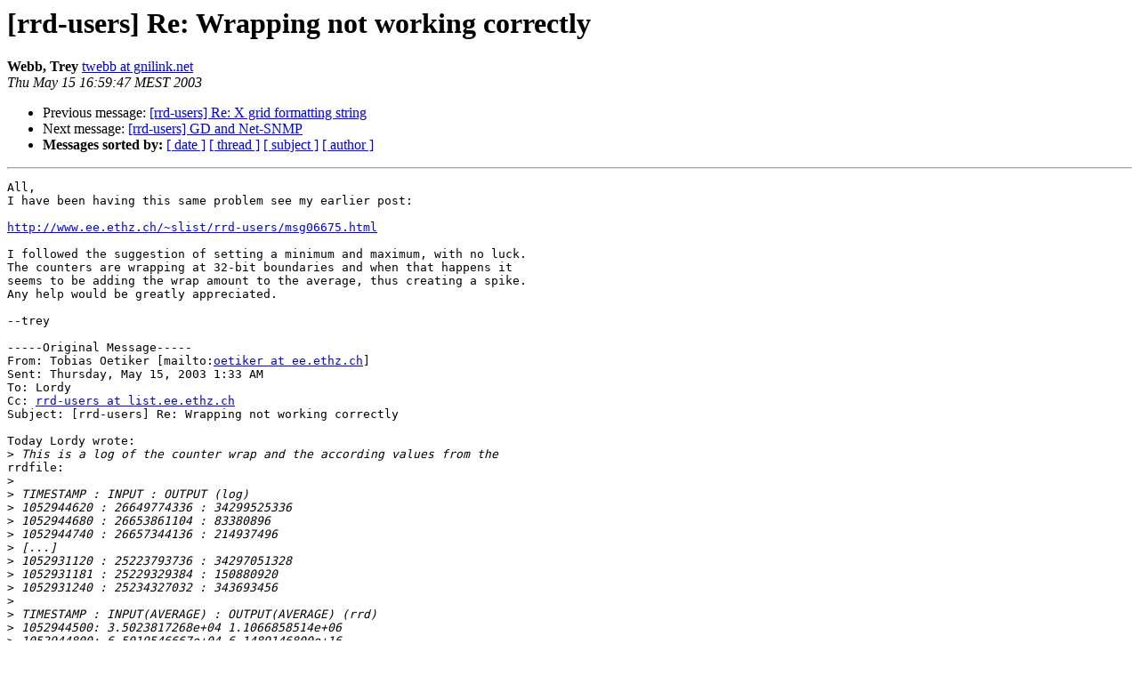

--- FILE ---
content_type: text/html
request_url: https://lists.oetiker.ch/pipermail/rrd-users/2003-May/006708.html
body_size: 2035
content:
<!DOCTYPE HTML PUBLIC "-//W3C//DTD HTML 3.2//EN">
<HTML>
 <HEAD>
   <TITLE>O+P  [rrd-users] Re: Wrapping not working correctly
   </TITLE>
   <LINK REL="Index" HREF="index.html" >
   <LINK REL="made" HREF="mailto:rrd-users%40lists.oetiker.ch?Subject=%5Brrd-users%5D%20Re%3A%20Wrapping%20not%20working%20correctly&In-Reply-To=">
   <META NAME="robots" CONTENT="index,nofollow">
   <META http-equiv="Content-Type" content="text/html; charset=us-ascii">
   <LINK REL="Previous"  HREF="006710.html">
   <LINK REL="Next"  HREF="006709.html">
 </HEAD>
 <BODY BGCOLOR="#ffffff">
   <H1>[rrd-users] Re: Wrapping not working correctly</H1>
    <B>Webb, Trey</B> 
    <A HREF="mailto:rrd-users%40lists.oetiker.ch?Subject=%5Brrd-users%5D%20Re%3A%20Wrapping%20not%20working%20correctly&In-Reply-To="
       TITLE="[rrd-users] Re: Wrapping not working correctly">twebb at gnilink.net
       </A><BR>
    <I>Thu May 15 16:59:47 MEST 2003</I>
    <P><UL>
        <LI>Previous message: <A HREF="006710.html">[rrd-users] Re: X grid formatting string
</A></li>
        <LI>Next message: <A HREF="006709.html">[rrd-users] GD and Net-SNMP
</A></li>
         <LI> <B>Messages sorted by:</B> 
              <a href="date.html#6708">[ date ]</a>
              <a href="thread.html#6708">[ thread ]</a>
              <a href="subject.html#6708">[ subject ]</a>
              <a href="author.html#6708">[ author ]</a>
         </LI>
       </UL>
    <HR>  
<!--beginarticle-->
<PRE>All,
I have been having this same problem see my earlier post:

<A HREF="http://www.ee.ethz.ch/~slist/rrd-users/msg06675.html">http://www.ee.ethz.ch/~slist/rrd-users/msg06675.html</A>

I followed the suggestion of setting a minimum and maximum, with no luck.
The counters are wrapping at 32-bit boundaries and when that happens it
seems to be adding the wrap amount to the average, thus creating a spike.
Any help would be greatly appreciated.

--trey

-----Original Message-----
From: Tobias Oetiker [mailto:<A HREF="https://lists.oetiker.ch/cgi-bin/listinfo/rrd-users">oetiker at ee.ethz.ch</A>] 
Sent: Thursday, May 15, 2003 1:33 AM
To: Lordy
Cc: <A HREF="https://lists.oetiker.ch/cgi-bin/listinfo/rrd-users">rrd-users at list.ee.ethz.ch</A>
Subject: [rrd-users] Re: Wrapping not working correctly

Today Lordy wrote:
&gt;<i> This is a log of the counter wrap and the according values from the
</I>rrdfile:
&gt;<i>
</I>&gt;<i> TIMESTAMP : INPUT : OUTPUT (log)
</I>&gt;<i> 1052944620 : 26649774336 : 34299525336
</I>&gt;<i> 1052944680 : 26653861104 : 83380896
</I>&gt;<i> 1052944740 : 26657344136 : 214937496
</I>&gt;<i> [...]
</I>&gt;<i> 1052931120 : 25223793736 : 34297051328
</I>&gt;<i> 1052931181 : 25229329384 : 150880920
</I>&gt;<i> 1052931240 : 25234327032 : 343693456
</I>&gt;<i>
</I>&gt;<i> TIMESTAMP : INPUT(AVERAGE) : OUTPUT(AVERAGE) (rrd)
</I>&gt;<i> 1052944500: 3.5023817268e+04 1.1066858514e+06
</I>&gt;<i> 1052944800: 6.5019546667e+04 6.1489146800e+16
</I>&gt;<i> 1052945100: 9.9007487213e+04 3.0024917578e+06
</I>&gt;<i> [...]
</I>&gt;<i> 1052931000: 9.3047440000e+04 3.2095458133e+06
</I>&gt;<i> 1052931300: 8.1707626667e+04 6.1489146801e+16
</I>&gt;<i> 1052931600: 7.2381360000e+04 2.9875407733e+06
</I>&gt;<i>
</I>&gt;<i> Is this a problem with /proc/net/dev, rrdtool or just sh!t in -&gt; sh!t out
</I>?
&gt;<i>
</I>&gt;<i> I'm really curious to hear any comments on this as rrdtool is supposed to
</I>&gt;<i> &quot;handle wraps
</I>&gt;<i> gracefully&quot; according to Tobi's earlier postings on this list.
</I>
Lordy,

for wrap detection to work, a min and max must be set, and the
wrpas must happen at 32bit and 64bit bounderies, otherwhise it is
sensible to just use DERIVE datasources with min set to 0

tobi
&gt;<i>
</I>&gt;<i> Best regards,
</I>&gt;<i> Lordy
</I>&gt;<i>
</I>&gt;<i> --
</I>&gt;<i> Unsubscribe mailto:<A HREF="https://lists.oetiker.ch/cgi-bin/listinfo/rrd-users">rrd-users-request at list.ee.ethz.ch</A>?subject=unsubscribe
</I>&gt;<i> Help        mailto:<A HREF="https://lists.oetiker.ch/cgi-bin/listinfo/rrd-users">rrd-users-request at list.ee.ethz.ch</A>?subject=help
</I>&gt;<i> Archive     <A HREF="http://www.ee.ethz.ch/~slist/rrd-users">http://www.ee.ethz.ch/~slist/rrd-users</A>
</I>&gt;<i> WebAdmin    <A HREF="http://www.ee.ethz.ch/~slist/lsg2.cgi">http://www.ee.ethz.ch/~slist/lsg2.cgi</A>
</I>&gt;<i>
</I>
-- 
 ______    __   _
/_  __/_  / /  (_) Oetiker @ ISG.EE, ETZ J97, ETH, CH-8092 Zurich
 / // _ \/ _ \/ /  System Manager, Time Lord, Coder, Designer, Coach
/_/ \.__/_.__/_/   <A HREF="http://people.ee.ethz.ch/~oetiker">http://people.ee.ethz.ch/~oetiker</A>   +41(0)1-632-5286

--
Unsubscribe mailto:<A HREF="https://lists.oetiker.ch/cgi-bin/listinfo/rrd-users">rrd-users-request at list.ee.ethz.ch</A>?subject=unsubscribe
Help        mailto:<A HREF="https://lists.oetiker.ch/cgi-bin/listinfo/rrd-users">rrd-users-request at list.ee.ethz.ch</A>?subject=help
Archive     <A HREF="http://www.ee.ethz.ch/~slist/rrd-users">http://www.ee.ethz.ch/~slist/rrd-users</A>
WebAdmin    <A HREF="http://www.ee.ethz.ch/~slist/lsg2.cgi">http://www.ee.ethz.ch/~slist/lsg2.cgi</A>


--
Unsubscribe mailto:<A HREF="https://lists.oetiker.ch/cgi-bin/listinfo/rrd-users">rrd-users-request at list.ee.ethz.ch</A>?subject=unsubscribe
Help        mailto:<A HREF="https://lists.oetiker.ch/cgi-bin/listinfo/rrd-users">rrd-users-request at list.ee.ethz.ch</A>?subject=help
Archive     <A HREF="http://www.ee.ethz.ch/~slist/rrd-users">http://www.ee.ethz.ch/~slist/rrd-users</A>
WebAdmin    <A HREF="http://www.ee.ethz.ch/~slist/lsg2.cgi">http://www.ee.ethz.ch/~slist/lsg2.cgi</A>

</PRE>

<!--endarticle-->
    <HR>
    <P><UL>
        <!--threads-->
	<LI>Previous message: <A HREF="006710.html">[rrd-users] Re: X grid formatting string
</A></li>
	<LI>Next message: <A HREF="006709.html">[rrd-users] GD and Net-SNMP
</A></li>
         <LI> <B>Messages sorted by:</B> 
              <a href="date.html#6708">[ date ]</a>
              <a href="thread.html#6708">[ thread ]</a>
              <a href="subject.html#6708">[ subject ]</a>
              <a href="author.html#6708">[ author ]</a>
         </LI>
       </UL>

<hr>
<a href="https://lists.oetiker.ch/cgi-bin/listinfo/rrd-users">More information about the rrd-users
mailing list</a><br>
</body></html>
